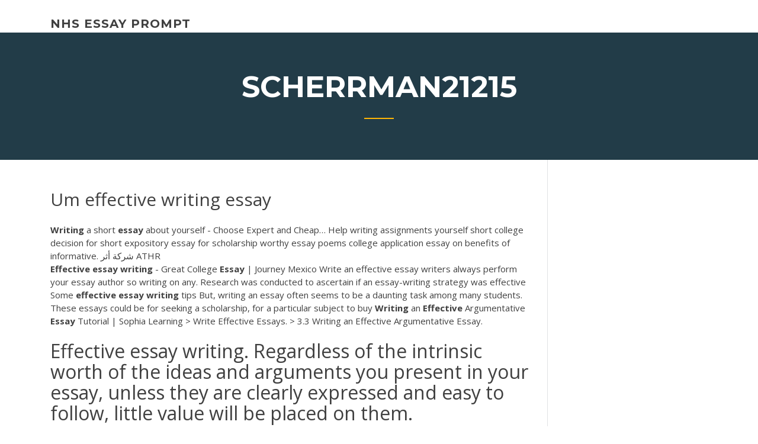

--- FILE ---
content_type: text/html; charset=utf-8
request_url: https://emyblog2021gadcs.netlify.app/scherrman21215gu/um-effective-writing-essay-zaw
body_size: 5182
content:
<!DOCTYPE html><html lang="en-US"><head>
	<meta charset="UTF-8">
	<meta name="viewport" content="width=device-width, initial-scale=1">
	<link rel="profile" href="http://gmpg.org/xfn/11">
	<title>Um effective writing essay dgqih</title>
<link rel="dns-prefetch" href="//fonts.googleapis.com">
<link rel="dns-prefetch" href="//s.w.org">

		<style type="text/css">
img.wp-smiley,
img.emoji {
	display: inline !important;
	border: none !important;
	box-shadow: none !important;
	height: 1em !important;
	width: 1em !important;
	margin: 0 .07em !important;
	vertical-align: -0.1em !important;
	background: none !important;
	padding: 0 !important;
}
</style>
	<link rel="stylesheet" id="wp-block-library-css" href="https://emyblog2021gadcs.netlify.app/wp-includes/css/dist/block-library/style.min.css?ver=5.3" type="text/css" media="all">
<link rel="stylesheet" id="wp-block-library-theme-css" href="https://emyblog2021gadcs.netlify.app/wp-includes/css/dist/block-library/theme.min.css?ver=5.3" type="text/css" media="all">
<link rel="stylesheet" id="education-lms-fonts-css" href="https://fonts.googleapis.com/css?family=Open+Sans%3A400%2C400i%2C700%2C700i%7CMontserrat%3A300%2C400%2C600%2C700&amp;subset=latin%2Clatin-ext" type="text/css" media="all">
<link rel="stylesheet" id="bootstrap-css" href="https://emyblog2021gadcs.netlify.app/wp-content/themes/education-lms/assets/css/bootstrap.min.css?ver=4.0.0" type="text/css" media="">
<link rel="stylesheet" id="slick-css" href="https://emyblog2021gadcs.netlify.app/wp-content/themes/education-lms/assets/css/slick.css?ver=1.8" type="text/css" media="">
<link rel="stylesheet" id="font-awesome-css" href="https://emyblog2021gadcs.netlify.app/wp-content/themes/education-lms/assets/css/font-awesome.min.css?ver=4.7.0" type="text/css" media="">
<link rel="stylesheet" id="education-lms-style-css" href="https://emyblog2021gadcs.netlify.app/wp-content/themes/education-lms/style.css?ver=5.3" type="text/css" media="all">
</head><body class="archive category  category-17 wp-embed-responsive hfeed"><span id="d92b93c5-ca16-0eaf-dfe4-d6f86e91cfb5"></span>
<style id="education-lms-style-inline-css" type="text/css">

	        button, input[type="button"], input[type="reset"], input[type="submit"],
		    .titlebar .triangled_colored_separator,
		    .widget-area .widget-title::after,
		    .carousel-wrapper h2.title::after,
		    .course-item .course-thumbnail .price,
		    .site-footer .footer-social,
		    .single-lp_course .lp-single-course ul.learn-press-nav-tabs .course-nav.active,
		    .single-lp_course .lp-single-course ul.learn-press-nav-tabs .course-nav:hover,
		    .widget_tag_cloud a:hover,
		    .header-top .header-contact-wrapper .btn-secondary,
            .header-type3 .header-top .header-contact-wrapper .box-icon,
            a.btn-all-courses:hover,
            .course-grid-layout2 .intro-item:before,
            .learnpress .learn-press-pagination .page-numbers > li span,
            .courses-search-widget::after
		     { background: #ffb606; }

            a:hover, a:focus, a:active,
            .main-navigation a:hover,
            .nav-menu ul li.current-menu-item a,
            .nav-menu ul li a:hover,
            .entry-title a:hover,
            .main-navigation .current_page_item > a, .main-navigation .current-menu-item > a, .main-navigation .current_page_ancestor > a, .main-navigation .current-menu-ancestor > a,
            .entry-meta span i,
            .site-footer a:hover,
            .blog .entry-header .entry-date, .archive .entry-header .entry-date,
            .site-footer .copyright-area span,
            .breadcrumbs a:hover span,
            .carousel-wrapper .slick-arrow:hover:before,
            .recent-post-carousel .post-item .btn-readmore:hover,
            .recent-post-carousel .post-item .recent-news-meta span i,
            .recent-post-carousel .post-item .entry-title a:hover,
            .single-lp_course .course-info li i,
            .search-form .search-submit,
            .header-top .header-contact-wrapper li .box-icon i,
            .course-grid-layout2 .intro-item .all-course a:hover,
            .course-filter div.mixitup-control-active, .course-filter div:hover
            {
                color: #ffb606;
            }

		    .recent-post-carousel .post-item .btn-readmore:hover,
		    .carousel-wrapper .slick-arrow:hover,
		    .single-lp_course .lp-single-course .course-curriculum ul.curriculum-sections .section-header,
		    .widget_tag_cloud a:hover,
            .readmore a:hover,
            a.btn-all-courses,
            .learnpress .learn-press-pagination .page-numbers > li span,
            .course-filter div.mixitup-control-active, .course-filter div:hover {
                border-color: #ffb606;
            }
			.container { max-width: 1230px; }
		    .site-branding .site-logo, .site-logo { max-width: 90px; }
		    
		    .topbar .cart-contents { color: #fff; }
		    .topbar .cart-contents i, .topbar .cart-contents { font-size: 14px; }
	
		 .titlebar { background-color: #457992; padding-top: 5%; padding-bottom: 5%; background-image: url(); background-repeat: no-repeat; background-size: cover; background-position: center center;  }
	
</style>



<meta name="generator" content="WordPress 7.4 Beta">




<div id="page" class="site">
	<a class="skip-link screen-reader-text" href="#content">Skip to content</a>

	<header id="masthead" class="site-header">
        
        <div class="header-default">
            <div class="container">
                <div class="row">
                    <div class="col-md-5 col-lg-4">
                                <div class="site-branding">

            <div class="site-logo">
			                </div>

            <div>
			                        <p class="site-title"><a href="https://emyblog2021gadcs.netlify.app/" rel="home">nhs essay prompt</a></p>
			                </div>

        </div><!-- .site-branding -->
                            </div>

                    <div class="col-lg-8 pull-right">
                                <a href="#" class="mobile-menu" id="mobile-open"><span></span></a>
        <nav id="site-navigation" class="main-navigation">
		            </nav><!-- #site-navigation -->
                            </div>
                </div>
            </div>
        </div>
			</header><!-- #masthead -->

    <div class="nav-form ">
        <div class="nav-content">
            <div class="nav-spec">
                <nav class="nav-menu">
                                                            <div class="mobile-menu nav-is-visible"><span></span></div>
                                                        </nav>
            </div>
        </div>
    </div>

                <div class="titlebar">
                <div class="container">

					<h1 class="header-title">Scherrman21215</h1>                    <div class="triangled_colored_separator"></div>
                </div>
            </div>
			
	<div id="content" class="site-content">
	<div id="primary" class="content-area">
		<div class="container">
            <div class="row">
                <main id="main" class="site-main col-md-9">

                    <div class="blog-content">
		            
			            
<article id="post-744" class="post-744 post type-post status-publish format-standard hentry ">
	<h1 class="entry-title">Um effective writing essay</h1>
	<div class="entry-content">
<span><b class="sec">Writing</b> a short <b class="sec">essay</b> about yourself - Choose Expert and Cheap…</span> Help writing assignments yourself short college decision for short expository essay for scholarship worthy essay poems college application essay on benefits of informative. <span>شركة أثر ATHR</span>
<p><b>Effective</b> <b>essay</b> <b>writing</b> - Great College <b>Essay</b> | Journey Mexico Write an effective essay writers always perform your essay author so writing on any. Research was conducted to ascertain if an essay-writing strategy was effective Some <b>effective</b> <b>essay</b> <b>writing</b> tips But, writing an essay often seems to be a daunting task among many students. These essays could be for seeking a scholarship, for a particular subject to buy <b>Writing</b> an <b>Effective</b> Argumentative <b>Essay</b> Tutorial | Sophia Learning &gt; Write Effective Essays. &gt; 3.3 Writing an Effective Argumentative Essay.</p>
<h2>Effective essay writing. Regardless of the intrinsic worth of the ideas and arguments you present in your essay, unless they are clearly expressed and easy to follow, little value will be placed on them.</h2>
<p>Essay help center - Benefit from our affordable custom dissertation writing service and get the most from unbelievable quality Allow us to take care of your Bachelor thesis. Best HQ writing services provided by top professionals. <span>Združenie turizmu Terchová | - Part 2</span> Simply writing an excellent essay requirements activity of information that should not be completed at the 20-around 30 minutes you’ve picked up throughout the assessment. <span><b class="sec">Writing</b> a short <b class="sec">essay</b> about yourself - Choose Expert and Cheap…</span> Help writing assignments yourself short college decision for short expository essay for scholarship worthy essay poems college application essay on benefits of informative. <span>شركة أثر ATHR</span></p>
<h3>effective academic writing 1: the paragraph (pdf) by Self Study Materials · Published May 15, 2017 · Updated June 8, 2017 Effective Academic Writing series teaches the writing modes, rhetorical devices, and language points students need for academic success. </h3>
<p>How to write an <b>Essay</b> - <b>essay</b> <b>writing</b> guides and resources ... How to write an essay: tutorial: This friendly guide looks at essay writing skills including research, developing the proposal, compiling notes, planning the essay, writing the essay and analysing the finished product. It suggests the extras that make essays stand out and gives examples of good and bad essay writing.</p>
<h3><span>My <b class="sec">Essay</b> <b class="sec">Writing</b> Routine For Law School/University - YouTube</span></h3>
<p>The University of Michigan offers two forms of application: Early Action and Regular Decision. The Early Action deadline is November 1st, while Regular Decision applications are due by February 1st. Make sure, however, to check the website of the UMichigan department that you are interested for application information.  The Basic Characteristics of Effective Writing - thoughtco.com Basic Characteristics of Effective Writing.  Good writing is the result of a lot of practice and hard work. This fact should encourage you: it means that the ability to write well is not a gift that some people are born with, not a privilege extended to only a few. If you're willing to work, you can improve your writing.  How To Write A Cause And Effect Essay: Topics, Examples ... Skills to write a cause and effect essay. Every essay has its purpose that goes beyond the subject. Believe it or not, essay writing is a practical and effective way of improving different skills you’ll be using throughout your life. That’s why students get these assignments in the first place. </p>
<h2>What is an <b>Essay</b>? - How to Write a <b>Good</b> <b>Essay</b> - LibGuides ...</h2>
<p>Writing a synopsis for an essay or any other piece of literature is simply about determining the most important parts of a piece of work and using this information to provide a brief summary.  writing an effective title : quick help : student writing ... Think of title-writing as a process, and allow yourself to stretch your thinking during that process. Like any piece of writing, an effective title does not appear in one magic moment; it takes brainstorming and revising. Richard Leahy's “Twenty Titles for the Writer” exercise helps writers slow down and engage in the process of title-writing.  QUT cite|write - Writing an essay Before you start, it is important to understand what type of essay you are required to write. The language of the question, especially the directive (task) words, will indicate the type of essay and suggest an appropriate structure to follow in your essay. More information on directive words is contained in the QUT cite|write booklet (PDF, 726KB).  Creative Writing Program in UM is the Most Effective and ... UM creative writing program is the one, which gives those useful skills, which help its graduates won lots of prizes. Lots of students enjoy the atmosphere during their creative writing classes. But the number of them is decreasing due to some economic problems.</p><p><span class="result__type">PDF</span> Basic <b>Essay</b> and Paragraph Format - uvu.edu A basic essay consists of three main parts: intro duction, body, and conclusion. Following this format will help you write and organize an essay. However, flexibility is important. While keeping this basic essay format in mind, let the topic and specific assignment guide the writing and organization. Parts of an Essay Introduction The Stages of <b>Writing</b> an <b>Essay</b> - MyAssignmenthelp.com</p>
<ul><li></li><li></li><li></li><li></li><li></li><li></li><li></li></ul>
	</div><!-- .entry-content -->

	<div class="entry-footer">
		<div class="row">

			<div class="col-md-12">
							</div>

		</div>
	</div>


</article><!-- #post-744 --></div><!-- #post-744 -->
</main></div>
<!-- #main -->
<aside id="secondary" class="widget-area col-sm-3">
	<div class="sidebar-inner">
		<section id="search-2" class="widget widget_search"><form role="search" method="get" id="searchform" class="search-form" action="https://emyblog2021gadcs.netlify.app/">
    <label for="s">
    	<input type="text" value="" placeholder="Search …" name="s" id="s">
    </label>
    <button type="submit" class="search-submit">
        <i class="fa fa-search"></i>
    </button>
    </form></section>		<section id="recent-posts-2" class="widget widget_recent_entries">		<h2 class="widget-title">New Posts</h2>		<ul>
<li>
<a href="https://emyblog2021gadcs.netlify.app/delaine8886ne/should-a-college-essay-have-a-title-gig">Should a college essay have a title</a>
</li><li>
<a href="https://emyblog2021gadcs.netlify.app/scherrman21215gu/how-to-write-a-point-of-view-paper-mys">How to write a point of view paper</a>
</li><li>
<a href="https://emyblog2021gadcs.netlify.app/krager38796vi/ged-language-arts-essay-816">Ged language arts essay</a>
</li><li>
<a href="https://emyblog2021gadcs.netlify.app/steppe23267jux/mla-format-working-bibliography-703">Mla format working bibliography</a>
</li><li>
<a href="https://emyblog2021gadcs.netlify.app/scherrman21215gu/essay-on-nuclear-energy-go">Essay on nuclear energy</a>
</li>
</ul>
		</section>    </div>
</aside><!-- #secondary -->
            </div>
        </div>
	</div><!-- #primary -->


	</div><!-- #content -->

	<footer id="colophon" class="site-footer">

		
		<div id="footer" class="container">

			
                        <div class="footer-widgets">
                <div class="row">
                    <div class="col-md-3">
			            		<div id="recent-posts-5" class="widget widget_recent_entries">		<h3 class="widget-title"><span>Featured Posts</span></h3>		<ul>
<li>
<a href="https://emyblog2021gadcs.netlify.app/krager38796vi/writing-my-will-online-mo">Writing my will online</a>
</li><li>
<a href="https://emyblog2021gadcs.netlify.app/delaine8886ne/how-to-write-a-paper-in-one-day-714">How to write a paper in one day</a>
</li><li>
<a href="https://emyblog2021gadcs.netlify.app/delaine8886ne/violent-video-games-argumentative-essay-zuti">Violent video games argumentative essay</a>
</li><li>
<a href="https://emyblog2021gadcs.netlify.app/scherrman21215gu/topics-for-college-research-paper-pij">Topics for college research paper</a>
</li><li>
<a href="https://emyblog2021gadcs.netlify.app/steppe23267jux/paper-on-motivation-nar">Paper on motivation</a>
</li>
					</ul>
		</div>                    </div>
                    <div class="col-md-3">
			            		<div id="recent-posts-6" class="widget widget_recent_entries">		<h3 class="widget-title"><span>Editors Choice</span></h3>		<ul>
<li>
<a href="https://emyblog2021gadcs.netlify.app/billingsby71387gepa/national-geographic-essay-unit-4-594">National geographic essay unit 4</a>
</li><li>
<a href="https://emyblog2021gadcs.netlify.app/scherrman21215gu/how-to-write-a-research-paragraph-rij">How to write a research paragraph</a>
</li><li>
<a href="https://emyblog2021gadcs.netlify.app/steppe23267jux/topic-to-write-essay-fex">Topic to write essay</a>
</li><li>
<a href="https://emyblog2021gadcs.netlify.app/billingsby71387gepa/persuasive-essays-examples-middle-school-zuqe">Persuasive essays examples middle school</a>
</li><li>
<a href="https://emyblog2021gadcs.netlify.app/krager38796vi/write-my-papercom-fyh">Write my paper.com</a>
</li>
					</ul>
		</div>                    </div>
                    <div class="col-md-3">
			            <div id="text-3" class="widget widget_text"><h3 class="widget-title"><span>About US</span></h3>			<div class="textwidget"><p><b>Effective</b> academic <b>writing</b> 2: the short <b>essay</b> (PDF)</p>
</div>
		</div>                    </div>
                    <div class="col-md-3">
			                                </div>
                </div>
            </div>
            
            <div class="copyright-area">
                <div class="row">
                    <div class="col-sm-6">
                        <div class="site-info">
	                        Copyright © 2020 <a href="https://emyblog2021gadcs.netlify.app/" title="nhs essay prompt">nhs essay prompt</a> - Education LMS theme by <span>FilaThemes</span></div><!-- .site-info -->
                    </div>
                    <div class="col-sm-6">
                        
                    </div>
                </div>
            </div>

        </div>
	</footer><!-- #colophon -->
<!-- #page -->





</body></html>